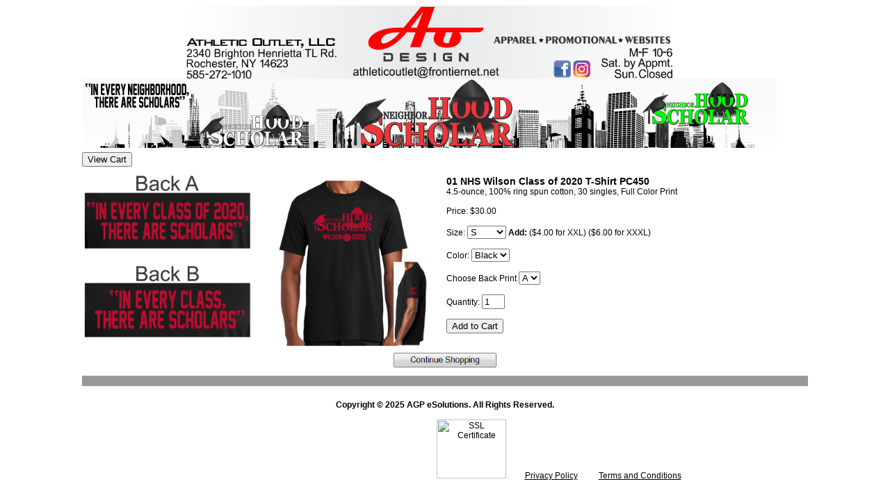

--- FILE ---
content_type: text/html
request_url: https://www.agpestores.com/athleticoutlet/getprod.php?prod_id=300021&prodgroup_id=30054
body_size: 1291
content:
<html>
<head>
<title>Product Page</title>
<link href="PA-DSS.css" rel="stylesheet" type="text/css">
</head>
<body>
<div align="center">
<table width='1050' border='0' align='center'>
<tr>
	<td>
	<img src="images/spacer.gif" border="0" width="150" title="left" alt="images/spacer.gif"><img src="images/Neighborhood Scholar Middle.gif" border="0" width="700" title="middle" alt="images/Neighborhood Scholar Middle.gif" ><img src="images/spacer.gif" border="0" width="150" title="right" alt="images/spacer.gif" ><br>
	<img src="images/Neighborhood Scholar Group.gif" border="0" width="1000" title="group" alt="images/Neighborhood Scholar Group.gif">
	</td>
  </tr>
</table>
<table width='1050' border='0' align='center'>
  <form method="POST" action="mycart.php">
  <tr>
	<td colspan="2">
        <input type="hidden" name="prodgroup_id" value="30054">
		<input type="submit" name="Submit" value="View Cart" />&nbsp;&nbsp;&nbsp;&nbsp;&nbsp;
	</td>
  </tr>
  </form>
  <tr>
        <td width="500">
		<table width="500">
			<tr>
			<td width="250" valign="bottom">
						<img src='https://www.agpestores.com/athleticoutlet/images/300021Right.gif' title='Click to Enlarge' width='240' align='left' onclick="window.open('https://www.agpestores.com/athleticoutlet/images/300021Right.gif','popup','width=600,height=600,scrollbars=no,resizable=no,toolbar=no,directories=no,location=no,menubar=no,status=no,left=0,top=0'); return false" border='0'/>&nbsp;
						</td>
			<td width="250" valign="bottom">
			<img src='https://www.agpestores.com/athleticoutlet/images/300021Left.gif' title='Click to Enlarge' width='240' align='right' onclick="window.open('https://www.agpestores.com/athleticoutlet/images/300021Left.gif','popup','width=600,height=600,scrollbars=no,resizable=no,toolbar=no,directories=no,location=no,menubar=no,status=no,left=0,top=0'); return false" border='0'/>
			</td>
		    </tr>				
		</table>	
	</td>
    	
    <td width="500" class="bodyText">
		<span class="bodyLarge"><b>01 NHS Wilson Class of 2020 T-Shirt PC450</b></span><br>4.5-ounce, 100% ring spun cotton, 30 singles, Full Color Print<br>
      <form method="POST" action="modcart.php?action=add">
		<br>Price: $30.00		<input type='hidden' name='pricecodeenter' value='none'><br><br>Size: <select name='size' size='1'>
<option value='S'>S</option>
<option value='M'>M</option>
<option value='L'>L</option>
<option value='XL'>XL</option>
<option value='XXL'>XXL</option>
<option value='XXXL'>XXXL</option>
</select>&nbsp;<b>Add:</b> ($4.00 for XXL) ($6.00 for XXXL) <br><br>Color: <select name='color' size='1'>
<option value='Black'>Black</option>
</select><br>
<br>Choose Back Print <select name='userfield1' size='1'>
<option value='A'>A</option>
<option value='B'>B</option>
</select>
<br>
        <input type="hidden" name="pricecode2" value="">
        <input type="hidden" name="price2" value="0.00">
        <input type="hidden" name="pricecode3" value="">
        <input type="hidden" name="price3" value="0.00">
        <input type="hidden" name="prod_id" value="300021">
        <input type="hidden" name="prodnum" value="">
        <input type="hidden" name="price" value="30.00">
        <input type="hidden" name="prodname" value="01 NHS Wilson Class of 2020 T-Shirt PC450">
        <input type="hidden" name="weight" value="0.00">
        <input type="hidden" name="length" value="0.00">
        <input type="hidden" name="width" value="0.00">
        <input type="hidden" name="height" value="0.00">
        <input type="hidden" name="fee" value="0.00">
        <input type="hidden" name="taxable" value="Y">
        <input type="hidden" name="XXLadder" value="4.00">
        <input type="hidden" name="XXXLadder" value="6.00">
        <input type="hidden" name="XXXXLadder" value="0.00">
        <input type="hidden" name="XXXXXLadder" value="0.00">
        <input type="hidden" name="numberadder" value="0.00">
        <input type="hidden" name="nameadder" value="0.00">
        <input type="hidden" name="starfound1" value="">
        <input type="hidden" name="starfound2" value="">
        <input type="hidden" name="starfound3" value="">
        <input type="hidden" name="starfound4" value="">
        <input type="hidden" name="starfound5" value="">
        <input type="hidden" name="starfound6" value="">
        <input type="hidden" name="starfound7" value="">
        <input type="hidden" name="starfound8" value="">
        <input type="hidden" name="starfound9" value="">
        <input type="hidden" name="starfound10" value="">
        <input type="hidden" name="useradder1" value="0.00">
        <input type="hidden" name="useradder2" value="0.00">
        <input type="hidden" name="useradder3" value="0.00">
        <input type="hidden" name="useradder4" value="0.00">
        <input type="hidden" name="useradder5" value="0.00">
        <input type="hidden" name="useradder6" value="0.00">
        <input type="hidden" name="useradder7" value="0.00">
        <input type="hidden" name="useradder8" value="0.00">
        <input type="hidden" name="useradder9" value="0.00">
        <input type="hidden" name="useradder10" value="0.00">
        <input type="hidden" name="prodgroup_id" value="30054">
        <input type="hidden" name="prodgroupname" value="Neighborhood Scholar">
	        	<br>Quantity: <input type="text" name="qty" size="2" value="1"><br><br>
		<input type="submit" name="Submit" value="Add to Cart" />
	      </form>
    </td>
  </tr>
  <tr>
	<td colspan='2' class='BodyLarge' align='center'>
	<a href='groupproducts.php?prodgroup_id=30054&prodgroupbypass=true'><img src='images/cart/continue.gif' border='0' height='25'></a>
	</td>
  </tr>
  <tr>
	<td colspan='2' class="bodyText" align="center" valign="top">
	<span class="bodyText" style="vertical-align:middle;">
<hr style='color:#999999;background-color:#999999;height:15px;border:none;' /><br>
<b>Copyright &copy; 2025 AGP eSolutions. All Rights Reserved.<br></b><br>
<img src="images/spacer.gif" border="0" width="150" title="bottom" alt="images/spacer.gif">
&nbsp;&nbsp;&nbsp;&nbsp;&nbsp;&nbsp;&nbsp;&nbsp;&nbsp;&nbsp;&nbsp;&nbsp;&nbsp;&nbsp;&nbsp;&nbsp;&nbsp;&nbsp;&nbsp;&nbsp;&nbsp;&nbsp;&nbsp;&nbsp;&nbsp;&nbsp;&nbsp;&nbsp;
&nbsp;&nbsp;&nbsp;&nbsp;&nbsp;&nbsp;&nbsp;&nbsp;&nbsp;&nbsp;&nbsp;&nbsp;&nbsp;&nbsp;&nbsp;&nbsp;&nbsp;&nbsp;&nbsp;&nbsp;&nbsp;&nbsp;&nbsp;&nbsp;&nbsp;&nbsp;&nbsp;&nbsp;
<a href="http://www.comodo.com/e-commerce/ssl-certificates/secure-server.php" target="_blank"><img src="https://ssl.comodo.com/images/comodo_secure_100x85_white.png" alt="SSL Certificate" width="100" height="85" style="border: 0px;"></a>
&nbsp;&nbsp;&nbsp;&nbsp;&nbsp;&nbsp;&nbsp;
<a href="../PrivacyPolicy.pdf" target="_blank">Privacy Policy</a>
&nbsp;&nbsp;&nbsp;&nbsp;&nbsp;&nbsp;&nbsp;&nbsp;
<a href="../TandC.pdf" target="_blank">Terms and Conditions</a>
</span>
	</td>		
  </tr>
</table>
</div>
</body>
</html>


--- FILE ---
content_type: text/css
request_url: https://www.agpestores.com/athleticoutlet/PA-DSS.css
body_size: 94
content:
BODY {
	MARGIN: 5px
}
TD {
	FONT: 11px verdana; COLOR: #bb983a
}
A {
	COLOR: #000000; TEXT-DECORATION: underline
}
A:link{
	color :#000000; TEXT-DECORATION: underline
}
A:hover {
	COLOR: #800080; TEXT-DECORATION: underline
}
A:visited {
	color :#8B1C62; TEXT-DECORATION: underline 
}
#navigation A {
	FONT: 11px/16px georgia; COLOR: #bb983a; LETTER-SPACING: 0.1em; TEXT-DECORATION: none
}
#navigation A:hover {
	COLOR: #ff9900; TEXT-DECORATION: underline
}
#calendar TD {
	BORDER-RIGHT: rgb(0,0,0) 1px solid; BORDER-TOP: rgb(0,0,0) 1px solid; BORDER-LEFT: rgb(0,0,0) 1px solid; BORDER-BOTTOM: rgb(0,0,0) 1px solid
}
#noborder TD {
	BORDER-RIGHT: 0px; BORDER-TOP: 0px; BORDER-LEFT: 0px; BORDER-BOTTOM: 0px
}
#weekdays TH {
	PADDING-RIGHT: 2px; PADDING-LEFT: 2px; FONT-WEIGHT: bold; PADDING-BOTTOM: 2px; PADDING-TOP: 2px
}
#calheader TD {
	BORDER-RIGHT: 0px; BORDER-TOP: 0px; FONT-SIZE: 11px; BORDER-LEFT: 0px; COLOR: #bb983a; BORDER-BOTTOM: 0px
}
.bodyText {
	FONT: 12px arial; COLOR: #000000
}
.bodySmall {
	FONT: 9px arial; COLOR: #000000
}
.bodyLarge {
	FONT: 14px arial; COLOR: #000000
}
.bodyLargeNavy {
	FONT: 14px arial; COLOR: #000080
}
.bodyLarger {
	FONT: 16px arial; COLOR: #000000
}
.bodyLargerNavy {
	FONT: 16px arial; COLOR: #000080
}
.bodyHuge {
	FONT: 20px arial; COLOR: #000000
}
.bodyHugeNavy {
	FONT: 20px arial; COLOR: #000080
}
.logo {
	FONT: 20px arial; COLOR: #003F87
}
.smallText {
	FONT: 10px arial; COLOR: ##C0C0C0
}
.pageName {
	FONT: bold 12px/16px georgia; COLOR: #bb983a; LETTER-SPACING: 0.3em
}
.subHeader {
	FONT: 11px/16px georgia; COLOR: #cccccc; LETTER-SPACING: 0.1em
}
.smallText {
	FONT: 10px/14px arial; COLOR: #cccccc
}
#subNavigation {
	MARGIN: 5px
}
#subNavigation A {
	FONT: 11px/16px georgia; COLOR: #bb983a; LETTER-SPACING: 0.1em; TEXT-DECORATION: none
}
#subNavigation A:hover {
	COLOR: #ff9900; TEXT-DECORATION: underline
}
.subNav2 {
	PADDING-RIGHT: 5px; PADDING-LEFT: 10px; PADDING-BOTTOM: 5px; PADDING-TOP: 5px
}
.subNav3 {
	PADDING-RIGHT: 5px; PADDING-LEFT: 15px; PADDING-BOTTOM: 5px; PADDING-TOP: 5px
}
.subNav4 {
	PADDING-RIGHT: 5px; PADDING-LEFT: 20px; PADDING-BOTTOM: 5px; PADDING-TOP: 5px
}
.subNav5 {
	PADDING-RIGHT: 5px; PADDING-LEFT: 25px; PADDING-BOTTOM: 5px; PADDING-TOP: 5px
}